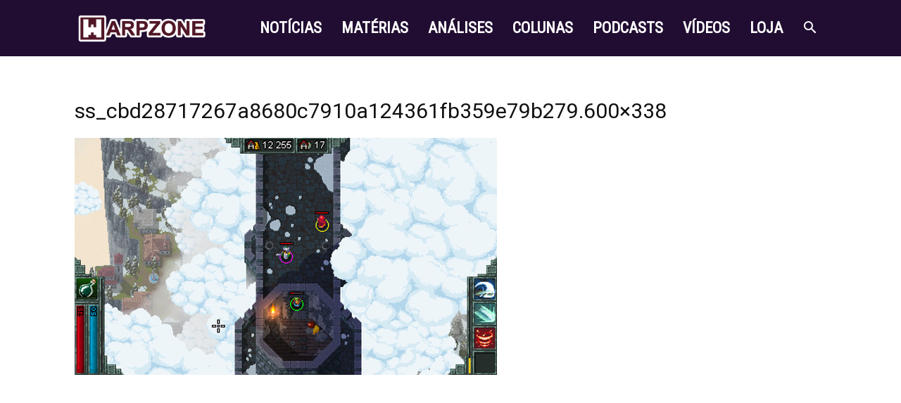

--- FILE ---
content_type: text/html; charset=utf-8
request_url: https://www.google.com/recaptcha/api2/aframe
body_size: 267
content:
<!DOCTYPE HTML><html><head><meta http-equiv="content-type" content="text/html; charset=UTF-8"></head><body><script nonce="aObo_qwBQOdvY4IqitMeJg">/** Anti-fraud and anti-abuse applications only. See google.com/recaptcha */ try{var clients={'sodar':'https://pagead2.googlesyndication.com/pagead/sodar?'};window.addEventListener("message",function(a){try{if(a.source===window.parent){var b=JSON.parse(a.data);var c=clients[b['id']];if(c){var d=document.createElement('img');d.src=c+b['params']+'&rc='+(localStorage.getItem("rc::a")?sessionStorage.getItem("rc::b"):"");window.document.body.appendChild(d);sessionStorage.setItem("rc::e",parseInt(sessionStorage.getItem("rc::e")||0)+1);localStorage.setItem("rc::h",'1769914337060');}}}catch(b){}});window.parent.postMessage("_grecaptcha_ready", "*");}catch(b){}</script></body></html>